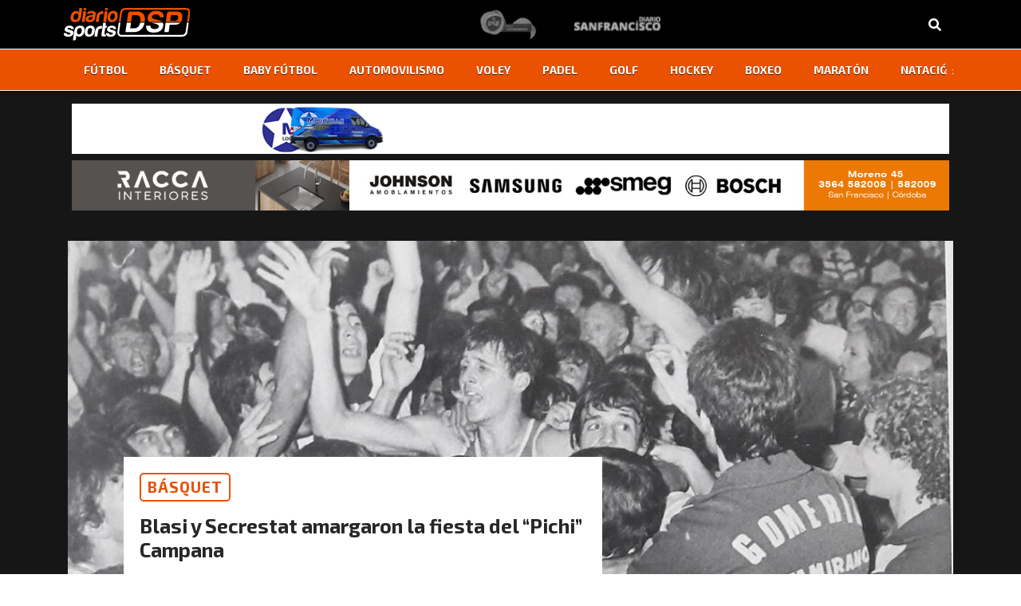

--- FILE ---
content_type: text/html; charset=UTF-8
request_url: https://diariosports.com.ar/blasi-y-secrestat-amargaron-la-fiesta-del-pichi-campana/
body_size: 14009
content:
<!doctype html>
<html lang="es-AR">
<head>
  <meta charset="utf-8">
  <meta http-equiv="x-ua-compatible" content="ie=edge">
  <meta name="viewport" content="width=device-width, initial-scale=1, shrink-to-fit=no">
  <!-- Global site tag (gtag.js) - Google Analytics -->
  <script async src="https://www.googletagmanager.com/gtag/js?id=UA-22949273-1"></script>
  <script>
  window.dataLayer = window.dataLayer || [];
  function gtag(){dataLayer.push(arguments);}
  gtag('js', new Date());
  gtag('config', 'UA-22949273-1');
  </script>
  <meta name='robots' content='index, follow, max-image-preview:large, max-snippet:-1, max-video-preview:-1' />
	<style>img:is([sizes="auto" i], [sizes^="auto," i]) { contain-intrinsic-size: 3000px 1500px }</style>
	
	<!-- This site is optimized with the Yoast SEO plugin v25.9 - https://yoast.com/wordpress/plugins/seo/ -->
	<title>Blasi y Secrestat amargaron la fiesta del “Pichi” Campana - DiarioSports - San Francisco</title>
	<link rel="canonical" href="https://diariosports.com.ar/blasi-y-secrestat-amargaron-la-fiesta-del-pichi-campana/" />
	<meta property="og:locale" content="es_ES" />
	<meta property="og:type" content="article" />
	<meta property="og:title" content="Blasi y Secrestat amargaron la fiesta del “Pichi” Campana - DiarioSports - San Francisco" />
	<meta property="og:description" content="Fue en la final del Provincial de Selecciones Mayores que se jugó en Córdoba. San Francisco le ganó la final al local en 1981." />
	<meta property="og:url" content="https://diariosports.com.ar/blasi-y-secrestat-amargaron-la-fiesta-del-pichi-campana/" />
	<meta property="og:site_name" content="DiarioSports - San Francisco" />
	<meta property="article:published_time" content="2020-04-22T03:01:31+00:00" />
	<meta property="article:modified_time" content="2020-04-22T11:55:13+00:00" />
	<meta property="og:image" content="https://diariosports.com.ar/app/uploads/2020/04/San-Francisco-1981-1.jpg" />
	<meta property="og:image:width" content="1170" />
	<meta property="og:image:height" content="720" />
	<meta property="og:image:type" content="image/jpeg" />
	<meta name="author" content="Diario Sports" />
	<meta name="twitter:card" content="summary_large_image" />
	<meta name="twitter:label1" content="Written by" />
	<meta name="twitter:data1" content="Diario Sports" />
	<meta name="twitter:label2" content="Est. reading time" />
	<meta name="twitter:data2" content="2 minutos" />
	<script type="application/ld+json" class="yoast-schema-graph">{"@context":"https://schema.org","@graph":[{"@type":"WebPage","@id":"https://diariosports.com.ar/blasi-y-secrestat-amargaron-la-fiesta-del-pichi-campana/","url":"https://diariosports.com.ar/blasi-y-secrestat-amargaron-la-fiesta-del-pichi-campana/","name":"Blasi y Secrestat amargaron la fiesta del “Pichi” Campana - DiarioSports - San Francisco","isPartOf":{"@id":"https://diariosports.com.ar/#website"},"primaryImageOfPage":{"@id":"https://diariosports.com.ar/blasi-y-secrestat-amargaron-la-fiesta-del-pichi-campana/#primaryimage"},"image":{"@id":"https://diariosports.com.ar/blasi-y-secrestat-amargaron-la-fiesta-del-pichi-campana/#primaryimage"},"thumbnailUrl":"https://diariosports.com.ar/app/uploads/2020/04/San-Francisco-1981-1.jpg","datePublished":"2020-04-22T03:01:31+00:00","dateModified":"2020-04-22T11:55:13+00:00","author":{"@id":"https://diariosports.com.ar/#/schema/person/f3d1a6860851f02ff39c1ff511b4380a"},"breadcrumb":{"@id":"https://diariosports.com.ar/blasi-y-secrestat-amargaron-la-fiesta-del-pichi-campana/#breadcrumb"},"inLanguage":"es-AR","potentialAction":[{"@type":"ReadAction","target":["https://diariosports.com.ar/blasi-y-secrestat-amargaron-la-fiesta-del-pichi-campana/"]}]},{"@type":"ImageObject","inLanguage":"es-AR","@id":"https://diariosports.com.ar/blasi-y-secrestat-amargaron-la-fiesta-del-pichi-campana/#primaryimage","url":"https://diariosports.com.ar/app/uploads/2020/04/San-Francisco-1981-1.jpg","contentUrl":"https://diariosports.com.ar/app/uploads/2020/04/San-Francisco-1981-1.jpg","width":1170,"height":720},{"@type":"BreadcrumbList","@id":"https://diariosports.com.ar/blasi-y-secrestat-amargaron-la-fiesta-del-pichi-campana/#breadcrumb","itemListElement":[{"@type":"ListItem","position":1,"name":"Home","item":"https://diariosports.com.ar/"},{"@type":"ListItem","position":2,"name":"Blasi y Secrestat amargaron la fiesta del “Pichi” Campana"}]},{"@type":"WebSite","@id":"https://diariosports.com.ar/#website","url":"https://diariosports.com.ar/","name":"DiarioSports - San Francisco","description":"Del deporte nos encargamos nosotros...","potentialAction":[{"@type":"SearchAction","target":{"@type":"EntryPoint","urlTemplate":"https://diariosports.com.ar/?s={search_term_string}"},"query-input":{"@type":"PropertyValueSpecification","valueRequired":true,"valueName":"search_term_string"}}],"inLanguage":"es-AR"},{"@type":"Person","@id":"https://diariosports.com.ar/#/schema/person/f3d1a6860851f02ff39c1ff511b4380a","name":"Diario Sports","image":{"@type":"ImageObject","inLanguage":"es-AR","@id":"https://diariosports.com.ar/#/schema/person/image/","url":"https://secure.gravatar.com/avatar/b474131bf8b835de3892c8cc1a366f467772f534effaa7c81b7ec1fb0965d810?s=96&d=mm&r=g","contentUrl":"https://secure.gravatar.com/avatar/b474131bf8b835de3892c8cc1a366f467772f534effaa7c81b7ec1fb0965d810?s=96&d=mm&r=g","caption":"Diario Sports"},"url":"https://diariosports.com.ar/author/diario-sport/"}]}</script>
	<!-- / Yoast SEO plugin. -->


<link rel='dns-prefetch' href='//www.googletagmanager.com' />
<link rel="alternate" type="application/rss+xml" title="DiarioSports - San Francisco &raquo; Blasi y Secrestat amargaron la fiesta del “Pichi” Campana RSS de los comentarios" href="https://diariosports.com.ar/blasi-y-secrestat-amargaron-la-fiesta-del-pichi-campana/feed/" />
<script type="text/javascript">
/* <![CDATA[ */
window._wpemojiSettings = {"baseUrl":"https:\/\/s.w.org\/images\/core\/emoji\/16.0.1\/72x72\/","ext":".png","svgUrl":"https:\/\/s.w.org\/images\/core\/emoji\/16.0.1\/svg\/","svgExt":".svg","source":{"concatemoji":"https:\/\/diariosports.com.ar\/wp\/wp-includes\/js\/wp-emoji-release.min.js?ver=6.8.3"}};
/*! This file is auto-generated */
!function(s,n){var o,i,e;function c(e){try{var t={supportTests:e,timestamp:(new Date).valueOf()};sessionStorage.setItem(o,JSON.stringify(t))}catch(e){}}function p(e,t,n){e.clearRect(0,0,e.canvas.width,e.canvas.height),e.fillText(t,0,0);var t=new Uint32Array(e.getImageData(0,0,e.canvas.width,e.canvas.height).data),a=(e.clearRect(0,0,e.canvas.width,e.canvas.height),e.fillText(n,0,0),new Uint32Array(e.getImageData(0,0,e.canvas.width,e.canvas.height).data));return t.every(function(e,t){return e===a[t]})}function u(e,t){e.clearRect(0,0,e.canvas.width,e.canvas.height),e.fillText(t,0,0);for(var n=e.getImageData(16,16,1,1),a=0;a<n.data.length;a++)if(0!==n.data[a])return!1;return!0}function f(e,t,n,a){switch(t){case"flag":return n(e,"\ud83c\udff3\ufe0f\u200d\u26a7\ufe0f","\ud83c\udff3\ufe0f\u200b\u26a7\ufe0f")?!1:!n(e,"\ud83c\udde8\ud83c\uddf6","\ud83c\udde8\u200b\ud83c\uddf6")&&!n(e,"\ud83c\udff4\udb40\udc67\udb40\udc62\udb40\udc65\udb40\udc6e\udb40\udc67\udb40\udc7f","\ud83c\udff4\u200b\udb40\udc67\u200b\udb40\udc62\u200b\udb40\udc65\u200b\udb40\udc6e\u200b\udb40\udc67\u200b\udb40\udc7f");case"emoji":return!a(e,"\ud83e\udedf")}return!1}function g(e,t,n,a){var r="undefined"!=typeof WorkerGlobalScope&&self instanceof WorkerGlobalScope?new OffscreenCanvas(300,150):s.createElement("canvas"),o=r.getContext("2d",{willReadFrequently:!0}),i=(o.textBaseline="top",o.font="600 32px Arial",{});return e.forEach(function(e){i[e]=t(o,e,n,a)}),i}function t(e){var t=s.createElement("script");t.src=e,t.defer=!0,s.head.appendChild(t)}"undefined"!=typeof Promise&&(o="wpEmojiSettingsSupports",i=["flag","emoji"],n.supports={everything:!0,everythingExceptFlag:!0},e=new Promise(function(e){s.addEventListener("DOMContentLoaded",e,{once:!0})}),new Promise(function(t){var n=function(){try{var e=JSON.parse(sessionStorage.getItem(o));if("object"==typeof e&&"number"==typeof e.timestamp&&(new Date).valueOf()<e.timestamp+604800&&"object"==typeof e.supportTests)return e.supportTests}catch(e){}return null}();if(!n){if("undefined"!=typeof Worker&&"undefined"!=typeof OffscreenCanvas&&"undefined"!=typeof URL&&URL.createObjectURL&&"undefined"!=typeof Blob)try{var e="postMessage("+g.toString()+"("+[JSON.stringify(i),f.toString(),p.toString(),u.toString()].join(",")+"));",a=new Blob([e],{type:"text/javascript"}),r=new Worker(URL.createObjectURL(a),{name:"wpTestEmojiSupports"});return void(r.onmessage=function(e){c(n=e.data),r.terminate(),t(n)})}catch(e){}c(n=g(i,f,p,u))}t(n)}).then(function(e){for(var t in e)n.supports[t]=e[t],n.supports.everything=n.supports.everything&&n.supports[t],"flag"!==t&&(n.supports.everythingExceptFlag=n.supports.everythingExceptFlag&&n.supports[t]);n.supports.everythingExceptFlag=n.supports.everythingExceptFlag&&!n.supports.flag,n.DOMReady=!1,n.readyCallback=function(){n.DOMReady=!0}}).then(function(){return e}).then(function(){var e;n.supports.everything||(n.readyCallback(),(e=n.source||{}).concatemoji?t(e.concatemoji):e.wpemoji&&e.twemoji&&(t(e.twemoji),t(e.wpemoji)))}))}((window,document),window._wpemojiSettings);
/* ]]> */
</script>
<style id='wp-emoji-styles-inline-css' type='text/css'>

	img.wp-smiley, img.emoji {
		display: inline !important;
		border: none !important;
		box-shadow: none !important;
		height: 1em !important;
		width: 1em !important;
		margin: 0 0.07em !important;
		vertical-align: -0.1em !important;
		background: none !important;
		padding: 0 !important;
	}
</style>
<link rel='stylesheet' id='wp-block-library-css' href='https://diariosports.com.ar/wp/wp-includes/css/dist/block-library/style.min.css?ver=6.8.3' type='text/css' media='all' />
<style id='global-styles-inline-css' type='text/css'>
:root{--wp--preset--aspect-ratio--square: 1;--wp--preset--aspect-ratio--4-3: 4/3;--wp--preset--aspect-ratio--3-4: 3/4;--wp--preset--aspect-ratio--3-2: 3/2;--wp--preset--aspect-ratio--2-3: 2/3;--wp--preset--aspect-ratio--16-9: 16/9;--wp--preset--aspect-ratio--9-16: 9/16;--wp--preset--color--black: #000000;--wp--preset--color--cyan-bluish-gray: #abb8c3;--wp--preset--color--white: #ffffff;--wp--preset--color--pale-pink: #f78da7;--wp--preset--color--vivid-red: #cf2e2e;--wp--preset--color--luminous-vivid-orange: #ff6900;--wp--preset--color--luminous-vivid-amber: #fcb900;--wp--preset--color--light-green-cyan: #7bdcb5;--wp--preset--color--vivid-green-cyan: #00d084;--wp--preset--color--pale-cyan-blue: #8ed1fc;--wp--preset--color--vivid-cyan-blue: #0693e3;--wp--preset--color--vivid-purple: #9b51e0;--wp--preset--gradient--vivid-cyan-blue-to-vivid-purple: linear-gradient(135deg,rgba(6,147,227,1) 0%,rgb(155,81,224) 100%);--wp--preset--gradient--light-green-cyan-to-vivid-green-cyan: linear-gradient(135deg,rgb(122,220,180) 0%,rgb(0,208,130) 100%);--wp--preset--gradient--luminous-vivid-amber-to-luminous-vivid-orange: linear-gradient(135deg,rgba(252,185,0,1) 0%,rgba(255,105,0,1) 100%);--wp--preset--gradient--luminous-vivid-orange-to-vivid-red: linear-gradient(135deg,rgba(255,105,0,1) 0%,rgb(207,46,46) 100%);--wp--preset--gradient--very-light-gray-to-cyan-bluish-gray: linear-gradient(135deg,rgb(238,238,238) 0%,rgb(169,184,195) 100%);--wp--preset--gradient--cool-to-warm-spectrum: linear-gradient(135deg,rgb(74,234,220) 0%,rgb(151,120,209) 20%,rgb(207,42,186) 40%,rgb(238,44,130) 60%,rgb(251,105,98) 80%,rgb(254,248,76) 100%);--wp--preset--gradient--blush-light-purple: linear-gradient(135deg,rgb(255,206,236) 0%,rgb(152,150,240) 100%);--wp--preset--gradient--blush-bordeaux: linear-gradient(135deg,rgb(254,205,165) 0%,rgb(254,45,45) 50%,rgb(107,0,62) 100%);--wp--preset--gradient--luminous-dusk: linear-gradient(135deg,rgb(255,203,112) 0%,rgb(199,81,192) 50%,rgb(65,88,208) 100%);--wp--preset--gradient--pale-ocean: linear-gradient(135deg,rgb(255,245,203) 0%,rgb(182,227,212) 50%,rgb(51,167,181) 100%);--wp--preset--gradient--electric-grass: linear-gradient(135deg,rgb(202,248,128) 0%,rgb(113,206,126) 100%);--wp--preset--gradient--midnight: linear-gradient(135deg,rgb(2,3,129) 0%,rgb(40,116,252) 100%);--wp--preset--font-size--small: 13px;--wp--preset--font-size--medium: 20px;--wp--preset--font-size--large: 36px;--wp--preset--font-size--x-large: 42px;--wp--preset--spacing--20: 0.44rem;--wp--preset--spacing--30: 0.67rem;--wp--preset--spacing--40: 1rem;--wp--preset--spacing--50: 1.5rem;--wp--preset--spacing--60: 2.25rem;--wp--preset--spacing--70: 3.38rem;--wp--preset--spacing--80: 5.06rem;--wp--preset--shadow--natural: 6px 6px 9px rgba(0, 0, 0, 0.2);--wp--preset--shadow--deep: 12px 12px 50px rgba(0, 0, 0, 0.4);--wp--preset--shadow--sharp: 6px 6px 0px rgba(0, 0, 0, 0.2);--wp--preset--shadow--outlined: 6px 6px 0px -3px rgba(255, 255, 255, 1), 6px 6px rgba(0, 0, 0, 1);--wp--preset--shadow--crisp: 6px 6px 0px rgba(0, 0, 0, 1);}:where(body) { margin: 0; }.wp-site-blocks > .alignleft { float: left; margin-right: 2em; }.wp-site-blocks > .alignright { float: right; margin-left: 2em; }.wp-site-blocks > .aligncenter { justify-content: center; margin-left: auto; margin-right: auto; }:where(.is-layout-flex){gap: 0.5em;}:where(.is-layout-grid){gap: 0.5em;}.is-layout-flow > .alignleft{float: left;margin-inline-start: 0;margin-inline-end: 2em;}.is-layout-flow > .alignright{float: right;margin-inline-start: 2em;margin-inline-end: 0;}.is-layout-flow > .aligncenter{margin-left: auto !important;margin-right: auto !important;}.is-layout-constrained > .alignleft{float: left;margin-inline-start: 0;margin-inline-end: 2em;}.is-layout-constrained > .alignright{float: right;margin-inline-start: 2em;margin-inline-end: 0;}.is-layout-constrained > .aligncenter{margin-left: auto !important;margin-right: auto !important;}.is-layout-constrained > :where(:not(.alignleft):not(.alignright):not(.alignfull)){margin-left: auto !important;margin-right: auto !important;}body .is-layout-flex{display: flex;}.is-layout-flex{flex-wrap: wrap;align-items: center;}.is-layout-flex > :is(*, div){margin: 0;}body .is-layout-grid{display: grid;}.is-layout-grid > :is(*, div){margin: 0;}body{padding-top: 0px;padding-right: 0px;padding-bottom: 0px;padding-left: 0px;}a:where(:not(.wp-element-button)){text-decoration: underline;}:root :where(.wp-element-button, .wp-block-button__link){background-color: #32373c;border-width: 0;color: #fff;font-family: inherit;font-size: inherit;line-height: inherit;padding: calc(0.667em + 2px) calc(1.333em + 2px);text-decoration: none;}.has-black-color{color: var(--wp--preset--color--black) !important;}.has-cyan-bluish-gray-color{color: var(--wp--preset--color--cyan-bluish-gray) !important;}.has-white-color{color: var(--wp--preset--color--white) !important;}.has-pale-pink-color{color: var(--wp--preset--color--pale-pink) !important;}.has-vivid-red-color{color: var(--wp--preset--color--vivid-red) !important;}.has-luminous-vivid-orange-color{color: var(--wp--preset--color--luminous-vivid-orange) !important;}.has-luminous-vivid-amber-color{color: var(--wp--preset--color--luminous-vivid-amber) !important;}.has-light-green-cyan-color{color: var(--wp--preset--color--light-green-cyan) !important;}.has-vivid-green-cyan-color{color: var(--wp--preset--color--vivid-green-cyan) !important;}.has-pale-cyan-blue-color{color: var(--wp--preset--color--pale-cyan-blue) !important;}.has-vivid-cyan-blue-color{color: var(--wp--preset--color--vivid-cyan-blue) !important;}.has-vivid-purple-color{color: var(--wp--preset--color--vivid-purple) !important;}.has-black-background-color{background-color: var(--wp--preset--color--black) !important;}.has-cyan-bluish-gray-background-color{background-color: var(--wp--preset--color--cyan-bluish-gray) !important;}.has-white-background-color{background-color: var(--wp--preset--color--white) !important;}.has-pale-pink-background-color{background-color: var(--wp--preset--color--pale-pink) !important;}.has-vivid-red-background-color{background-color: var(--wp--preset--color--vivid-red) !important;}.has-luminous-vivid-orange-background-color{background-color: var(--wp--preset--color--luminous-vivid-orange) !important;}.has-luminous-vivid-amber-background-color{background-color: var(--wp--preset--color--luminous-vivid-amber) !important;}.has-light-green-cyan-background-color{background-color: var(--wp--preset--color--light-green-cyan) !important;}.has-vivid-green-cyan-background-color{background-color: var(--wp--preset--color--vivid-green-cyan) !important;}.has-pale-cyan-blue-background-color{background-color: var(--wp--preset--color--pale-cyan-blue) !important;}.has-vivid-cyan-blue-background-color{background-color: var(--wp--preset--color--vivid-cyan-blue) !important;}.has-vivid-purple-background-color{background-color: var(--wp--preset--color--vivid-purple) !important;}.has-black-border-color{border-color: var(--wp--preset--color--black) !important;}.has-cyan-bluish-gray-border-color{border-color: var(--wp--preset--color--cyan-bluish-gray) !important;}.has-white-border-color{border-color: var(--wp--preset--color--white) !important;}.has-pale-pink-border-color{border-color: var(--wp--preset--color--pale-pink) !important;}.has-vivid-red-border-color{border-color: var(--wp--preset--color--vivid-red) !important;}.has-luminous-vivid-orange-border-color{border-color: var(--wp--preset--color--luminous-vivid-orange) !important;}.has-luminous-vivid-amber-border-color{border-color: var(--wp--preset--color--luminous-vivid-amber) !important;}.has-light-green-cyan-border-color{border-color: var(--wp--preset--color--light-green-cyan) !important;}.has-vivid-green-cyan-border-color{border-color: var(--wp--preset--color--vivid-green-cyan) !important;}.has-pale-cyan-blue-border-color{border-color: var(--wp--preset--color--pale-cyan-blue) !important;}.has-vivid-cyan-blue-border-color{border-color: var(--wp--preset--color--vivid-cyan-blue) !important;}.has-vivid-purple-border-color{border-color: var(--wp--preset--color--vivid-purple) !important;}.has-vivid-cyan-blue-to-vivid-purple-gradient-background{background: var(--wp--preset--gradient--vivid-cyan-blue-to-vivid-purple) !important;}.has-light-green-cyan-to-vivid-green-cyan-gradient-background{background: var(--wp--preset--gradient--light-green-cyan-to-vivid-green-cyan) !important;}.has-luminous-vivid-amber-to-luminous-vivid-orange-gradient-background{background: var(--wp--preset--gradient--luminous-vivid-amber-to-luminous-vivid-orange) !important;}.has-luminous-vivid-orange-to-vivid-red-gradient-background{background: var(--wp--preset--gradient--luminous-vivid-orange-to-vivid-red) !important;}.has-very-light-gray-to-cyan-bluish-gray-gradient-background{background: var(--wp--preset--gradient--very-light-gray-to-cyan-bluish-gray) !important;}.has-cool-to-warm-spectrum-gradient-background{background: var(--wp--preset--gradient--cool-to-warm-spectrum) !important;}.has-blush-light-purple-gradient-background{background: var(--wp--preset--gradient--blush-light-purple) !important;}.has-blush-bordeaux-gradient-background{background: var(--wp--preset--gradient--blush-bordeaux) !important;}.has-luminous-dusk-gradient-background{background: var(--wp--preset--gradient--luminous-dusk) !important;}.has-pale-ocean-gradient-background{background: var(--wp--preset--gradient--pale-ocean) !important;}.has-electric-grass-gradient-background{background: var(--wp--preset--gradient--electric-grass) !important;}.has-midnight-gradient-background{background: var(--wp--preset--gradient--midnight) !important;}.has-small-font-size{font-size: var(--wp--preset--font-size--small) !important;}.has-medium-font-size{font-size: var(--wp--preset--font-size--medium) !important;}.has-large-font-size{font-size: var(--wp--preset--font-size--large) !important;}.has-x-large-font-size{font-size: var(--wp--preset--font-size--x-large) !important;}
:where(.wp-block-post-template.is-layout-flex){gap: 1.25em;}:where(.wp-block-post-template.is-layout-grid){gap: 1.25em;}
:where(.wp-block-columns.is-layout-flex){gap: 2em;}:where(.wp-block-columns.is-layout-grid){gap: 2em;}
:root :where(.wp-block-pullquote){font-size: 1.5em;line-height: 1.6;}
</style>
<link rel='stylesheet' id='contact-form-7-css' href='https://diariosports.com.ar/app/plugins/contact-form-7/includes/css/styles.css?ver=6.1.1' type='text/css' media='all' />
<link rel='stylesheet' id='sage/main.css-css' href='https://diariosports.com.ar/app/themes/diario-sport/dist/styles/main_3e9e7472.css' type='text/css' media='all' />
<link rel='stylesheet' id='sage/owl.css-css' href='https://diariosports.com.ar/app/themes/diario-sport/dist/styles/owl_3e9e7472.css' type='text/css' media='all' />
<script type="text/javascript" src="https://diariosports.com.ar/wp/wp-includes/js/jquery/jquery.min.js?ver=3.7.1" id="jquery-core-js"></script>
<script type="text/javascript" src="https://diariosports.com.ar/wp/wp-includes/js/jquery/jquery-migrate.min.js?ver=3.4.1" id="jquery-migrate-js"></script>

<!-- Google tag (gtag.js) snippet added by Site Kit -->
<!-- Google Analytics snippet added by Site Kit -->
<script type="text/javascript" src="https://www.googletagmanager.com/gtag/js?id=GT-MKB7826L" id="google_gtagjs-js" async></script>
<script type="text/javascript" id="google_gtagjs-js-after">
/* <![CDATA[ */
window.dataLayer = window.dataLayer || [];function gtag(){dataLayer.push(arguments);}
gtag("set","linker",{"domains":["diariosports.com.ar"]});
gtag("js", new Date());
gtag("set", "developer_id.dZTNiMT", true);
gtag("config", "GT-MKB7826L");
 window._googlesitekit = window._googlesitekit || {}; window._googlesitekit.throttledEvents = []; window._googlesitekit.gtagEvent = (name, data) => { var key = JSON.stringify( { name, data } ); if ( !! window._googlesitekit.throttledEvents[ key ] ) { return; } window._googlesitekit.throttledEvents[ key ] = true; setTimeout( () => { delete window._googlesitekit.throttledEvents[ key ]; }, 5 ); gtag( "event", name, { ...data, event_source: "site-kit" } ); }; 
/* ]]> */
</script>
<link rel="https://api.w.org/" href="https://diariosports.com.ar/wp-json/" /><link rel="alternate" title="JSON" type="application/json" href="https://diariosports.com.ar/wp-json/wp/v2/posts/34190" /><link rel="EditURI" type="application/rsd+xml" title="RSD" href="https://diariosports.com.ar/wp/xmlrpc.php?rsd" />
<meta name="generator" content="WordPress 6.8.3" />
<link rel='shortlink' href='https://diariosports.com.ar/?p=34190' />
<link rel="alternate" title="oEmbed (JSON)" type="application/json+oembed" href="https://diariosports.com.ar/wp-json/oembed/1.0/embed?url=https%3A%2F%2Fdiariosports.com.ar%2Fblasi-y-secrestat-amargaron-la-fiesta-del-pichi-campana%2F" />
<link rel="alternate" title="oEmbed (XML)" type="text/xml+oembed" href="https://diariosports.com.ar/wp-json/oembed/1.0/embed?url=https%3A%2F%2Fdiariosports.com.ar%2Fblasi-y-secrestat-amargaron-la-fiesta-del-pichi-campana%2F&#038;format=xml" />
<!-- start Simple Custom CSS and JS -->
<script type="text/javascript">
jQuery(document).ready(function( $ ){
    $('a[href*="diariosports.com.ar/diario-sport?#terminos-y-condiciones"]').attr('href', 'https://diariosports.com.ar/terminos-y-condiciones/');
});
</script>
<!-- end Simple Custom CSS and JS -->
<!-- start Simple Custom CSS and JS -->
<script type="text/javascript">
jQuery(document).ready(function( $ ){
    $('a[href*="diariosports.com.ar/diario-sport"]').attr('href', 'https://diariosports.com.ar/quienes-somos/');
});
</script>
<!-- end Simple Custom CSS and JS -->
<meta name="generator" content="Site Kit by Google 1.161.0" />
<script data-cfasync="false" type="text/javascript" id="clever-core">
/* <![CDATA[ */
    (function (document, window) {
        var a, c = document.createElement("script"), f = window.frameElement;

        c.id = "CleverCoreLoader94737";
        c.src = "https://scripts.cleverwebserver.com/a9be82776dff164f235654a564a3e159.js";

        c.async = !0;
        c.type = "text/javascript";
        c.setAttribute("data-target", window.name || (f && f.getAttribute("id")));
        c.setAttribute("data-callback", "put-your-callback-function-here");
        c.setAttribute("data-callback-url-click", "put-your-click-macro-here");
        c.setAttribute("data-callback-url-view", "put-your-view-macro-here");

        try {
            a = parent.document.getElementsByTagName("script")[0] || document.getElementsByTagName("script")[0];
        } catch (e) {
            a = !1;
        }

        a || (a = document.getElementsByTagName("head")[0] || document.getElementsByTagName("body")[0]);
        a.parentNode.insertBefore(c, a);
    })(document, window);
/* ]]> */
</script>
<!-- Google AdSense meta tags added by Site Kit -->
<meta name="google-adsense-platform-account" content="ca-host-pub-2644536267352236">
<meta name="google-adsense-platform-domain" content="sitekit.withgoogle.com">
<!-- End Google AdSense meta tags added by Site Kit -->
<link rel="icon" href="https://diariosports.com.ar/app/uploads/2019/08/cropped-favicon-32x32.gif" sizes="32x32" />
<link rel="icon" href="https://diariosports.com.ar/app/uploads/2019/08/cropped-favicon-192x192.gif" sizes="192x192" />
<link rel="apple-touch-icon" href="https://diariosports.com.ar/app/uploads/2019/08/cropped-favicon-180x180.gif" />
<meta name="msapplication-TileImage" content="https://diariosports.com.ar/app/uploads/2019/08/cropped-favicon-270x270.gif" />
		<style type="text/css" id="wp-custom-css">
			body {
    background: linear-gradient(180deg, #161616, #171717, #191919, #1b1b1b, #161616); 
    color: #f5f5f5; 
    margin: 0;
    padding: 0;
}


.nav-wrapper {
    background-color: #ea5100 !important; 
    box-shadow: 0 2px 5px rgba(0, 0, 0, 0.5);
	border-top: 1px solid #ffffff; 
    border-bottom: 1px solid #ffffff; 
}

.nav-primary {
    display: flex;
    justify-content: center;
    align-items: center;
}

.menu-menu-links-container {
    display: flex;
    justify-content: center;
    width: 100%;
    overflow: hidden;
}

#menu-menu-links {
    display: flex;
		text-shadow: 0px 0.5px rgba(0, 0, 0, 0.7); 
    gap: 20px;
    list-style: none;
    padding: 0;
    margin: 0;
}

#menu-menu-links li {
    position: relative;
    padding: 10px;
}

#menu-menu-links a {
    position: relative;
    color: #ffffff; 
    text-decoration: none;
    font-weight: bold;
    transition: color 0.3s ease, transform 0.3s ease;
}

#menu-menu-links a::after {
    position: absolute;
    bottom: 0;
    left: 0;
    width: 0;
    height: 2px;
    transition: width 0.3s ease;
}

#menu-menu-links a:hover::after {
    width: 100%;
}

#menu-menu-links a:hover {
    color: black; 
	transform: scale(1.2);
}

.nav-wrapper .menu-item.current-menu-item > a {
    background-color: #ffff; 
		text-shadow: none;
    padding: 10px 20px;
    border-radius: 5px;
		box-shadow: 0 4px 10px rgba(0, 0, 0, 0.3);
}

.menu-item.current-menu-item > a:hover {
    transform: scale(1.1); 
		color: #ffffff; 
    background-color: black; 
    box-shadow: 0 0 10px rgba(0, 0, 0, 0.5); 
}

header.banner .nav-wrapper .shadow-wrap:before {
    height: 0%;
}

header.banner .nav-wrapper .shadow-wrap:after {
    height: 0%;
}

.col-md-12.col-lg-6.post .diario-card .content .title {
    color: #ffffff; 
}

.col-md-12.col-lg-6.post .diario-card .content .extract {
    color: #aaaaaa; 
}

.col-md-12.col-lg-6 .diario-card.two .content .title {
	color: #ffffff;
}

.col-md-12.col-lg-6 .diario-card.two .content .extract {
	color: #aaaaaa;
}

.col-md-12.col-lg-4 .diario-card.three .content .title {
	color: #ffffff;
}

.col-md-12.col-lg-6 .diario-card.fourth .content .title {
	color: #ffffff
}

.col-md-12.col-lg-4 .diario-card.five .content .title {
	color: #ffffff
}

.col-md-12.col-lg-4 .diario-card.five .content .extract {
	color: #aaaaaa
}

.diario-card.one {
    background-color: #262626; 
    border-radius: 10px; 
    box-shadow: 0 6px 15px rgba(0, 0, 0, 0.3); 
    transition: transform 0.3s ease, box-shadow 0.3s ease; 
}

.diario-card.one:hover {
	transform: scale(1.035);
    box-shadow: 0 20px 20px rgba(0, 0, 0, 0.4); 
}

.diario-card.one .img {
    background-size: cover;
    background-position: center;
    border-radius: 7px; 
    margin-bottom: 15px; 
		box-shadow: 0 15px 20px rgba(0, 0, 0, 0.3); 
}

.diario-card.two {
    background-color: #262626; 
    border-radius: 10px; 
    box-shadow: 0 6px 15px rgba(0, 0, 0, 0.3); 
    transition: transform 0.3s ease, box-shadow 0.3s ease; 
}

.diario-card.two:hover {
    transform: scale(1.035);
    box-shadow: 0 20px 20px rgba(0, 0, 0, 0.4); 
}

.diario-card.two .img {
    background-size: cover;
    background-position: center;
    border-radius: 7px; 
    box-shadow: 0 5px 5px rgba(0, 0, 0, 0.3); 
    transition: transform 0.3s ease; 
}

.diario-card.three {
    background-color: #1a1a1a; 
    border-radius: 12px; 
    box-shadow: 0 8px 18px rgba(0, 0, 0, 0.4); 
    transition: transform 0.3s ease, box-shadow 0.3s ease; 
}

.diario-card.three:hover {
    transform: translateY(-5px); 
    box-shadow: 0 25px 30px rgba(0, 0, 0, 0.5); 
}

.diario-card.three .img {
    background-size: cover;
    background-position: center;
    border-radius: 10px; 
    box-shadow: 0 5px 5px rgba(0, 0, 0, 0.4); 
    transition: transform 0.3s ease; 
}

.diario-card.fourth {
    background-color: #262626; 
    border-radius: 10px; 
    box-shadow: 0 6px 15px rgba(0, 0, 0, 0.3); 
    transition: transform 0.3s ease, box-shadow 0.3s ease; 
}

.diario-card.fourth:hover {
    transform: scale(1.035); 
    box-shadow: 0 20px 20px rgba(0, 0, 0, 0.4); 
}

.diario-card.fourth .img {
    background-size: cover;
    background-position: center;
    border-radius: 7px; 
    box-shadow: 0 5px 5px rgba(0, 0, 0, 0.3); 
    transition: transform 0.3s ease; 
}

.diario-card.five {
    transition: transform 0.3s ease; 
}

.diario-card.five:hover {
    transform: translateY(-10px) scale(1.02); 
}

.diario-card.five .img {
    border-radius: 10px; 
    transition: border-radius 0.3s ease; 
}

.diario-card .category {
    font-size: 1.2em; 
    font-weight: bold; 
    color: #ee7333; 
    background-color: transparent; 
    border: 2px solid #ea5106; 
    padding: 2px 8px; 
    border-radius: 5px; 
    display: inline-block !important; 
    text-align: center; 
    margin-bottom: 10px; 
    transition: all 0.3s ease; 
}

.diario-card:hover .category {
    background-color: #ea5106; 
    color: #ffffff; 
}

.home-mid.section {
	background-color: black;
}

.home-mid.section .container .row .col-md-12.col-lg-6 .diario-card.fourth.video .content.color {
	background-color: #1a1a1a;
}

.home-mid.section .container .row .col-md-12.col-lg-6 .diario-card.fourth.video .content.color .category.color {
	color: #ea5100;
}

.home-mid.section .container .row .col-md-12.col-lg-6 .diario-card.fourth.video:hover .content.color .category.color {
    color: #ffffff; 
}

.home-mid.section .img {
	border-radius: 0
}

.section .container .row .col-md-12.col-lg-8 .diario-card.fourth .img {
	border-radius: 0;
}

.section .container .row .col-md-12.col-lg-8 .diario-card.fourth .content.color {
	background-color: #262626;
}

.section .container .row .col-md-12.col-lg-8 .diario-card.fourth .category.color {
	color: #ea5106;
}

.section .container .row .col-md-12.col-lg-8 .diario-card.fourth:hover .category.color {
	color: #ffffff; 
}

.home-hinchas.section {
    background-color: #2b2b2b; 
}

.home-hinchas.section .owl-item {
    transition: transform 0.3s ease, box-shadow 0.3s ease; 
}

.home-hinchas.section .owl-item:hover {
    transform: scale(1.1); 
}

.read-more.show {
	padding-bottom:10px;
	color: #ffffff !important;
}

.post.type-post.status-publish.format-standard .content .category {
	font-size: 1.2em; 
    font-weight: bold; 
    color: #ea5106; 
    background-color: transparent; 
    border: 2px solid #ea5106; 
    padding: 2px 8px; 
    border-radius: 5px; 
    display: inline-block !important; 
    text-align: center; 
    margin-bottom: 10px; 
    transition: all 0.3s ease; 
}

.post.type-post.status-publish.format-standard .content .title {
	color: #272727;
}

.post.type-post.status-publish.format-standard p {
	color: #ebebeb;
}

.col-md-12.col-lg-4 .diario-card.three:hover .content .category {
	background-color: #ea5106; 
    color: #ffffff; 
}

.col-md-12.col-lg-4 .diario-card.three .content .title {
	color: #ffffff;
}

.related-post .title {
	color: white !important;
}

.owl-nav {
  display: flex;
  justify-content: center; 
  align-items: center; 
  gap: 5px; 
	margin: -5px;
}

.owl-nav .owl-prev,
.owl-nav .owl-next {
  font-size: 10px; 
  font-weight: bold; 
  background: transparent;
  border: none;
  cursor: pointer;
  transition: transform 0.2s ease, box-shadow 0.2s ease;
  display: inline-flex;
  justify-content: center;
  align-items: center;
  width: 10px; 
  height: 30px; 
	border-radius: 50%;
}

.owl-nav .owl-prev:hover,
.owl-nav .owl-next:hover {
  transform: scale(1.2); 
  box-shadow: 2px 3px 3px #161616; 
}

.owl-nav .owl-prev:active,
.owl-nav .owl-next:active {
  transform: scale(0.9); 
  transition: transform 0.1s ease; 
}

.fancybox-button.fancybox-close-small
{
	color: black;
}

.descripcion-quienes-somos {
	color: #ebebeb;
}

.search-results .container .row.posts-container .col-lg-4.col-md-6.col-12.post .diario-card.five .content .title {
	color: #ffffff;
}

.search-results .container .row.posts-container .col-lg-4.col-md-6.col-12.post .diario-card.five .content .extract {
	color: #aaaaaa;
}

.diario-card.destacada::after {
    content: "⭐";
    position: absolute;
    bottom: -3px;
    right: -8px;
    background: white;
    color: white;
    padding: 3px 4px;
    font-size: 20px;
    font-weight: bold;
    border-radius: 50%;
    box-shadow: 2px 2px 5px rgba(255, 136, 0, 0.5);
		transform: rotate(-10deg);
}

.banner-adjust {
    margin-top: 1.3cm;
}

.diario-card.one .content {
  background-color: rgba(255, 255, 255, 0.71); /* blanco con 70% opacidad */
}



		</style>
		</head>

<body class="wp-singular post-template-default single single-post postid-34190 single-format-standard wp-theme-diario-sportresources blasi-y-secrestat-amargaron-la-fiesta-del-pichi-campana app-data index-data singular-data single-data single-post-data single-post-blasi-y-secrestat-amargaron-la-fiesta-del-pichi-campana-data">
    <header class="banner">
  <div class="container wrapper-banner" style="position:relative">
    <a class="brand" href="https://diariosports.com.ar/"><img src="https://diariosports.com.ar/app/themes/diario-sport/dist/images/diario-sport-logo_5dc1b2c1.svg"></a>
    <div class="socios">
      <a href="http://playsanfrancisco.argentinastream.com/" target="_blank"><img src="https://diariosports.com.ar/app/themes/diario-sport/dist/images/radio-san-francisco_f9b4688d.png" style="width: 110px"></a>
      <a href="http://www.diariosanfrancisco.com.ar/" target="_blank"><img src="https://diariosports.com.ar/app/themes/diario-sport/dist/images/san-francisco_d79a8963.png" style="width: 110px"></a>
         </div>

    <div class="toogle-search">
      <i class="fas fa-search"></i>
    </div>
    <div class="search-container shadow bg-white rounded" style="">
      <form role='search' method='get' class='search-form' action='https://diariosports.com.ar/'>
    <label>
        <span class='screen-reader-text'>Buscar:</span>
        <input type='search' class='search-field' placeholder='Buscar…' value='' name='s' style='border: none;'>
    </label>
    <button type='submit' class='btn-search btn btn-default'><i class='fas fa-arrow-right'></i></button>
</form>
    </div>
  </div>
  <div class="nav-wrapper">
    <div class="container shadow-wrap">
      <nav class="nav-primary">
                  <div class="menu-menu-links-container"><ul id="menu-menu-links" class="nav owl-carousel owl-nav"><li id="menu-item-30641" class="menu-item menu-item-type-taxonomy menu-item-object-category menu-item-30641"><a href="https://diariosports.com.ar/categoria/futbol/">Fútbol</a></li>
<li id="menu-item-30642" class="menu-item menu-item-type-taxonomy menu-item-object-category current-post-ancestor current-menu-parent current-post-parent menu-item-30642"><a href="https://diariosports.com.ar/categoria/basquet/">Básquet</a></li>
<li id="menu-item-4725" class="menu-item menu-item-type-taxonomy menu-item-object-category menu-item-4725"><a href="https://diariosports.com.ar/categoria/baby-futbol/">Baby Fútbol</a></li>
<li id="menu-item-4724" class="menu-item menu-item-type-taxonomy menu-item-object-category menu-item-4724"><a href="https://diariosports.com.ar/categoria/automovilismo/">Automovilismo</a></li>
<li id="menu-item-73662" class="menu-item menu-item-type-taxonomy menu-item-object-category menu-item-73662"><a href="https://diariosports.com.ar/categoria/voley/">Voley</a></li>
<li id="menu-item-73663" class="menu-item menu-item-type-taxonomy menu-item-object-category menu-item-73663"><a href="https://diariosports.com.ar/categoria/paddle/">Padel</a></li>
<li id="menu-item-73665" class="menu-item menu-item-type-taxonomy menu-item-object-category menu-item-73665"><a href="https://diariosports.com.ar/categoria/golf/">Golf</a></li>
<li id="menu-item-73666" class="menu-item menu-item-type-taxonomy menu-item-object-category menu-item-73666"><a href="https://diariosports.com.ar/categoria/hockey/">Hockey</a></li>
<li id="menu-item-73871" class="menu-item menu-item-type-taxonomy menu-item-object-category menu-item-73871"><a href="https://diariosports.com.ar/categoria/boxeo/">Boxeo</a></li>
<li id="menu-item-73872" class="menu-item menu-item-type-taxonomy menu-item-object-category menu-item-73872"><a href="https://diariosports.com.ar/categoria/maraton/">Maratón</a></li>
<li id="menu-item-73873" class="menu-item menu-item-type-taxonomy menu-item-object-category menu-item-73873"><a href="https://diariosports.com.ar/categoria/natacion/">Natación</a></li>
<li id="menu-item-73874" class="menu-item menu-item-type-taxonomy menu-item-object-category menu-item-73874"><a href="https://diariosports.com.ar/categoria/otros/">Otros</a></li>
<li id="menu-item-74828" class="menu-item menu-item-type-taxonomy menu-item-object-category menu-item-74828"><a href="https://diariosports.com.ar/categoria/motociclismo/">Motociclismo</a></li>
<li id="menu-item-74829" class="menu-item menu-item-type-taxonomy menu-item-object-category menu-item-74829"><a href="https://diariosports.com.ar/categoria/tiro/">Tiro</a></li>
<li id="menu-item-74830" class="menu-item menu-item-type-taxonomy menu-item-object-category menu-item-74830"><a href="https://diariosports.com.ar/categoria/rugby/">Rugby</a></li>
<li id="menu-item-74831" class="menu-item menu-item-type-taxonomy menu-item-object-category menu-item-74831"><a href="https://diariosports.com.ar/categoria/ajedrez/">Ajedrez</a></li>
<li id="menu-item-74832" class="menu-item menu-item-type-taxonomy menu-item-object-category menu-item-74832"><a href="https://diariosports.com.ar/categoria/tenis/">Tenis</a></li>
<li id="menu-item-74833" class="menu-item menu-item-type-taxonomy menu-item-object-category menu-item-74833"><a href="https://diariosports.com.ar/categoria/bochas/">Bochas</a></li>
<li id="menu-item-74834" class="menu-item menu-item-type-taxonomy menu-item-object-category menu-item-74834"><a href="https://diariosports.com.ar/categoria/gimnasia/">Gimnasia</a></li>
</ul></div>
              </nav>
    </div>
  </div>
  
</header>  <div class="wrap" role="document">
    <div class="content">
      <main class="main">
        

<div class="container mt-3">
    <div class="banners inline">
        <div class="banner mb-2 mx-auto">
        <a href="" target="_blank">
            <img src="https://diariosports.com.ar/app/uploads/2022/11/Maravilla-Banners-con-blanco.gif" alt="diario-sport" class="img-fluid">
        </a>
    </div>
        <div class="banner mb-2 mx-auto">
        <a href="https://www.instagram.com/raccainteriores.sf/" target="_blank">
            <img src="https://diariosports.com.ar/app/uploads/2021/10/Raccainteriores.gif" alt="diario-sport" class="img-fluid">
        </a>
    </div>
    </div>
</div>

 <div class="container">
  <article class="post-34190 post type-post status-publish format-standard has-post-thumbnail hentry category-basquet tag-campana tag-campeonato-provincial-mayores tag-cordoba tag-gaston-blasi tag-gerardo-secrestat tag-san-francisco tag-seleccion-san-francisco entidad-abcsf">

    <header style="background-image: url('https://diariosports.com.ar/app/uploads/2020/04/San-Francisco-1981-1.jpg')">

      <div class="content">
        <p class="category">Básquet</p>
        <h1 class="title">Blasi y Secrestat amargaron la fiesta del “Pichi” Campana</h1>
      </div>
      
    </header>
    <div class="entry-content">
      <div class="row">
        <div class="col-md-12 col-lg-8">
          <div class="banners inline">
        <div class="banner mb-2 mx-auto">
        <a href="https://www.bancor.com.ar/empresas/prestamos/#agro/industria" target="_blank">
            <img src="https://diariosports.com.ar/app/uploads/2025/08/GIF_750x70px.gif" alt="diario-sport" class="img-fluid">
        </a>
    </div>
        <div class="banner mb-2 mx-auto">
        <a href="https://akron.com.ar/" target="_blank">
            <img src="https://diariosports.com.ar/app/uploads/2024/09/DIARIO-SPORT-750-X-70.gif" alt="diario-sport" class="img-fluid">
        </a>
    </div>
        <div class="banner mb-2 mx-auto">
        <a href="https://www.agroideassa.com.ar/" target="_blank">
            <img src="https://diariosports.com.ar/app/uploads/2022/07/Agroideas-Principal.jpg" alt="diario-sport" class="img-fluid">
        </a>
    </div>
    </div>
          <div class="socials mt-3">
            <time class="date" datetime="2020-04-22T03:01:31+00:00">
              abril 22, 2020
            </time>
            <div class="share">
              <p>compartir nota</p>
              <div class="icons">
                
                <a href="https://www.facebook.com/sharer/sharer.php?u=https://diariosports.com.ar/blasi-y-secrestat-amargaron-la-fiesta-del-pichi-campana/&t=Blasi y Secrestat amargaron la fiesta del “Pichi” Campana"
                  onclick="javascript:window.open(this.href, '', 'menubar=no,toolbar=no,resizable=yes,scrollbars=yes,height=300,width=600');return false;"
                  target="_blank" title="Compartir en Facebook">
                  <i class="fab fa-facebook-f"></i>
                </a>
                <a href="https://twitter.com/share?url=https://diariosports.com.ar/blasi-y-secrestat-amargaron-la-fiesta-del-pichi-campana/&text=Blasi y Secrestat amargaron la fiesta del “Pichi” Campana"
                  onclick="javascript:window.open(this.href, '', 'menubar=no,toolbar=no,resizable=yes,scrollbars=yes,height=300,width=600');return false;"
                  target="_blank" title="Compartir en Twitter">
                  <i class="fab fa-twitter"></i>
                </a>
              </div>
            </div>
          </div>
          <div class="entry-the-content pt-4">
            
<p>Fue en el Provincial de Selecciones Mayores que se jugó en Córdoba. San Francisco le ganó la final al local en 1981. </p>



<hr class="wp-block-separator"/>



<p class="has-drop-cap">En diciembre
de 1981, una vez más Córdoba volvió a ser sede del Provincial. Con un plantel
renovado y con valores juveniles de inmenso futuro, los locales era una fija
para ocupar el lugar más alto del podio. Solo mencionar los nombres de Héctor
campana, Germán Filloy, Juan José Perissinotto, Jorge Ferrini y Oscar “Cachi”
Miranda. Da una idea del poderío que contó para la ocasión. </p>



<p>Confirmando
sus antecedentes, los capitalinos llegaron a la final casi sin transpirar y
ganaron su grupo “de taquito” con tres goleadas. En el debut aplastaron a Villa
María 117 a 47 y luego hicieron lo mismo con Río Cuarto 105 a 77 y Carlos Paz
133 a 67. Campana, mientras, se perfilaba para convertirse en uno de los goleadores
más jóvenes de la historia: cumplía los 17 años el día de la final con San
Francisco. La fiesta estaba preparada. </p>



<figure class="wp-block-image"><img fetchpriority="high" decoding="async" width="1024" height="630" src="https://diariosports.com.ar/app/uploads/2020/04/San-Francisco-1981-2-1024x630.jpg" alt="" class="wp-image-34192" srcset="https://diariosports.com.ar/app/uploads/2020/04/San-Francisco-1981-2-1024x630.jpg 1024w, https://diariosports.com.ar/app/uploads/2020/04/San-Francisco-1981-2-300x185.jpg 300w, https://diariosports.com.ar/app/uploads/2020/04/San-Francisco-1981-2-768x473.jpg 768w, https://diariosports.com.ar/app/uploads/2020/04/San-Francisco-1981-2.jpg 1170w" sizes="(max-width: 1024px) 100vw, 1024px" /><figcaption>Plantel de San Francisco. </figcaption></figure>



<hr class="wp-block-separator"/>



<p>Pero los del
Este tenían otros planes. En su presentación impusieron un récord de diferencia
para la historia del torneo, al vencer por 109 puntos al débil representativo
de Ischilín (146 a 37). Después, en un duro partido, consiguieron el pasaporte
para la final al superar a Río Tercero 76 a 74. </p>



<p>En el juego
decisivo, con Gerardo Secrestat y Gastón Blasi en nivel superlativo, San
Francisco le arrebató el festejo al local en un juego inolvidable, en el que se
impuso por 88 a 86. En los segundos finales, “El pichi” se jugó la personal y
no observó a su compañero Juan Butori, desmarcado y debajo del cesto. Al final,
la chicharra sonó y se consumó el triunfo del equipo sanfrancisqueño. El
juvenil campana, autor de 33 puntos, no tenía consuelo, al igual que Carlos
Bulchi, que poco podrían haber cambiado la historia. </p>



<figure class="wp-block-image"><img decoding="async" width="1024" height="630" src="https://diariosports.com.ar/app/uploads/2020/04/San-Francisco-1981-1-1024x630.jpg" alt="" class="wp-image-34191" srcset="https://diariosports.com.ar/app/uploads/2020/04/San-Francisco-1981-1-1024x630.jpg 1024w, https://diariosports.com.ar/app/uploads/2020/04/San-Francisco-1981-1-300x185.jpg 300w, https://diariosports.com.ar/app/uploads/2020/04/San-Francisco-1981-1-768x473.jpg 768w, https://diariosports.com.ar/app/uploads/2020/04/San-Francisco-1981-1.jpg 1170w" sizes="(max-width: 1024px) 100vw, 1024px" /><figcaption>Gastón Blasi y Gerardo Secrestat reciben la felicitación de los aficionados después de consumar la hazaña de vencer a Córdoba, en la final del Provincial de 1981, disputado en cancha de Redes Cordobesas. </figcaption></figure>



<hr class="wp-block-separator"/>



<figure class="wp-block-image"><img decoding="async" width="1024" height="788" src="https://diariosports.com.ar/app/uploads/2020/04/San-Francisco-1981-1024x788.jpg" alt="" class="wp-image-34193" srcset="https://diariosports.com.ar/app/uploads/2020/04/San-Francisco-1981-1024x788.jpg 1024w, https://diariosports.com.ar/app/uploads/2020/04/San-Francisco-1981-300x231.jpg 300w, https://diariosports.com.ar/app/uploads/2020/04/San-Francisco-1981-768x591.jpg 768w, https://diariosports.com.ar/app/uploads/2020/04/San-Francisco-1981.jpg 1170w" sizes="(max-width: 1024px) 100vw, 1024px" /></figure>



<hr class="wp-block-separator"/>



<p style="text-align:center" class="has-text-color has-background has-medium-font-size has-luminous-vivid-orange-color has-very-dark-gray-background-color"><strong>Síntesis de la final </strong></p>



<p><strong>Córdoba 86:</strong> Pedro Bustos 6, Héctor Campana 33, Juan José Perissinotto 6, Germán Filloy 19 y Carlos Bulchi 4 (FI); Juan Bútori 15, Jorge Carrizo 1, Hugo Duarte 2, Medardo Ligorria 0. DT: Roberto Germanetto. </p>



<p><strong>San Francisco 88:</strong> Gastón Blasi 10, Gabriel Buffa 4, Gerardo Secrestat 29, Héctor Barovero 12, Carmelo Mendoza 14 (FI); Hugo Allasino 13, Roberto Galliano 6, Alfredo Riera 0. DT: Omar Scaramagnán. </p>



<p><strong><em>Árbitros: </em></strong>Carlos Etchart y Juan C. Gómez. </p>



<p><em><strong>Cancha: </strong></em>Redes Cordobesas</p>



<p><em>Texto extraído del Libro de los 80 años de la Federación de Córdoba, escrito por Gustavo Farías. </em></p>
          </div>
          <div class="gallery row">
            
        </div>
        
        <div class="entry-bottom">
          <a href="javascript:history.go(-1)" class="goback"> <i class="fas fa-arrow-left"></i> Volver</a>
          <div class="share-more">
            <p class="text">compartir nota</p>
            <div class="icons-more">
              
              <a href="https://www.facebook.com/sharer/sharer.php?u=https://diariosports.com.ar/blasi-y-secrestat-amargaron-la-fiesta-del-pichi-campana/&t=Blasi y Secrestat amargaron la fiesta del “Pichi” Campana"
                class="link-social"
                onclick="javascript:window.open(this.href, '', 'menubar=no,toolbar=no,resizable=yes,scrollbars=yes,height=300,width=600');return false;"
                target="_blank" title="Compartir en Facebook">
                <i class="fab fa-facebook-f"></i>
              </a>
              <a href="https://twitter.com/share?url=https://diariosports.com.ar/blasi-y-secrestat-amargaron-la-fiesta-del-pichi-campana/&text=Blasi y Secrestat amargaron la fiesta del “Pichi” Campana" class="link-social"
                onclick="javascript:window.open(this.href, '', 'menubar=no,toolbar=no,resizable=yes,scrollbars=yes,height=300,width=600');return false;"
                target="_blank" title="Compartir en Twitter">
                <i class="fab fa-twitter"></i>
              </a>
            </div>
          </div>
        </div>
      </div>
      <div class="col-md-12 col-lg-4">
        <div class="banners inline">
        <div class="banner mb-2 mx-auto">
        <a href="https://cordobamotossrl.com.ar/" target="_blank">
            <img src="https://diariosports.com.ar/app/uploads/2024/10/Cba-Motos.gif" alt="diario-sport" class="img-fluid">
        </a>
    </div>
        <div class="banner mb-2 mx-auto">
        <a href="https://www.instagram.com/farmaciafarmasalud/" target="_blank">
            <img src="https://diariosports.com.ar/app/uploads/2024/09/GIF-FarmaSalud.gif" alt="diario-sport" class="img-fluid">
        </a>
    </div>
        <div class="banner mb-2 mx-auto">
        <a href="https://www.qors.com.ar/" target="_blank">
            <img src="https://diariosports.com.ar/app/uploads/2024/03/QORS-DIARIOSPORT-350X150.gif" alt="diario-sport" class="img-fluid">
        </a>
    </div>
        <div class="banner mb-2 mx-auto">
        <a href="https://www.instagram.com/festivalbuenamesa/?hl=es" target="_blank">
            <img src="https://diariosports.com.ar/app/uploads/2023/07/Diario-San-Francisco-280x480-1.gif" alt="diario-sport" class="img-fluid">
        </a>
    </div>
        <div class="banner mb-2 mx-auto">
        <a href="https://www.instagram.com/beta_grafica/" target="_blank">
            <img src="https://diariosports.com.ar/app/uploads/2021/10/beta2.gif" alt="diario-sport" class="img-fluid">
        </a>
    </div>
        <div class="banner mb-2 mx-auto">
        <a href="https://www.facebook.com/seguroslasegundasanfco/" target="_blank">
            <img src="https://diariosports.com.ar/app/uploads/2020/01/lasegunda_interna.gif" alt="diario-sport" class="img-fluid">
        </a>
    </div>
        <div class="banner mb-2 mx-auto">
        <a href="https://www.riouruguay.com.ar/landing/cotizar-seguro-generico/?ramo=04&amp;utm_source=Banner&amp;utm_medium=RedesUN&amp;utm_campaign=SanFrancisco&amp;agencia=800" target="_blank">
            <img src="https://diariosports.com.ar/app/uploads/2019/07/350x150-1.gif" alt="diario-sport" class="img-fluid">
        </a>
    </div>
        <div class="banner mb-2 mx-auto">
        <a href="" target="_blank">
            <img src="https://diariosports.com.ar/app/uploads/2019/07/centro-diagnostico-350x150.gif" alt="diario-sport" class="img-fluid">
        </a>
    </div>
    </div>
      </div>
    </div>
</div>
<section class="related-post">
    <h3 class="title">TE PUEDE INTERESAR</h3>
    <div class="row">
        <div class="col-md-12 col-lg-4">
                            <a href="https://diariosports.com.ar/la-gira-que-lo-pone-a-prueba/">
    <div class="diario-card three ">
        <div class="img" style="background-image: url('https://diariosports.com.ar/app/uploads/2025/11/sani-2.jpg')"></div>
        <div class="content ">
            <p class="category ">Básquet</p>
            <h2 class="title ">La gira que lo pone a prueba</h2>
            <p class="extract">San Isidro viaja a La Rioja. Allí disputará dos encuentros y luego continuará hacia Santiago...</p>
            <span class="read-more ">Leer nota
                <svg xmlns="http://www.w3.org/2000/svg" width="10.197" height="10.197">
                    <path d="M5.1 0l-.928.927 3.509 3.509H0v1.325h7.681L4.172 9.27l.928.93 5.1-5.1z" fill="#ee7333" />
                </svg>
            </span>
        </div>
    </div>
</a>
                    </div>
        <div class="col-md-12 col-lg-4">
                            <a href="https://diariosports.com.ar/el-tala-fue-sede-del-primer-campus-del-training-camp-2026/">
    <div class="diario-card three ">
        <div class="img" style="background-image: url('https://diariosports.com.ar/app/uploads/2026/01/Training-Camp-El-Tala.jpg')"></div>
        <div class="content ">
            <p class="category ">Básquet</p>
            <h2 class="title ">El Tala fue sede del primer campus del Training Camp 2026</h2>
            <p class="extract">El Club El Tala fue escenario del primer campus del Training Camp 2026, una propuesta...</p>
            <span class="read-more ">Leer nota
                <svg xmlns="http://www.w3.org/2000/svg" width="10.197" height="10.197">
                    <path d="M5.1 0l-.928.927 3.509 3.509H0v1.325h7.681L4.172 9.27l.928.93 5.1-5.1z" fill="#ee7333" />
                </svg>
            </span>
        </div>
    </div>
</a>
                    </div>
        <div class="col-md-12 col-lg-4">
                            <a href="https://diariosports.com.ar/gano-un-partidazo/">
    <div class="diario-card three ">
        <div class="img" style="background-image: url('https://diariosports.com.ar/app/uploads/2026/01/DSC_0101-scaled.jpg')"></div>
        <div class="content ">
            <p class="category ">Básquet</p>
            <h2 class="title ">Ganó un partidazo</h2>
            <p class="extract"></p>
            <span class="read-more ">Leer nota
                <svg xmlns="http://www.w3.org/2000/svg" width="10.197" height="10.197">
                    <path d="M5.1 0l-.928.927 3.509 3.509H0v1.325h7.681L4.172 9.27l.928.93 5.1-5.1z" fill="#ee7333" />
                </svg>
            </span>
        </div>
    </div>
</a>
                    </div>
    </div>
</section>
</article>
</div>      </main>
          </div>
  </div>
    <footer class="content-info">
  <div class="container pt-5 pb-4">
    <div class="row">
      <div class="col-md-5 one">
        <div class="logo">
          <img src="https://diariosports.com.ar/app/themes/diario-sport/dist/images/diario-sport-logo_5dc1b2c1.svg" alt="">
          <div class="socials">
            <a href="https://www.facebook.com/diariosportsWeb" target="_blank"><i class="fab fa-facebook-f"></i></a>
            <a href="https://twitter.com/diariosports" target="_blank"><i class="fab fa-twitter"></i></a>
            <a href="https://www.youtube.com/channel/UC_NhHo3GtUSyp6XLODRocgw" target="_blank"><i
                class="fab fa-youtube"></i></a>
          </div>
        </div>

        <div class="content">
          <h3>DIARIOSPORTS</h3>
          <p><a href="https://diariosports.com.ar/diario-sport">Quiénes Somos</a></p>
          <p><a href="https://diariosports.com.ar/diario-sport?#terminos-y-condiciones">Términos y condiciones</a></p>
        </div>
      </div>
      <div class="col-md-4 two">
        <h3>CATEGORIAS</h3>
        <div class="menu-footer">
                    <div class="menu-menu-links-container"><ul id="menu-menu-links-1" class="nav"><li class="menu-item menu-item-type-taxonomy menu-item-object-category menu-item-30641"><a href="https://diariosports.com.ar/categoria/futbol/">Fútbol</a></li>
<li class="menu-item menu-item-type-taxonomy menu-item-object-category current-post-ancestor current-menu-parent current-post-parent menu-item-30642"><a href="https://diariosports.com.ar/categoria/basquet/">Básquet</a></li>
<li class="menu-item menu-item-type-taxonomy menu-item-object-category menu-item-4725"><a href="https://diariosports.com.ar/categoria/baby-futbol/">Baby Fútbol</a></li>
<li class="menu-item menu-item-type-taxonomy menu-item-object-category menu-item-4724"><a href="https://diariosports.com.ar/categoria/automovilismo/">Automovilismo</a></li>
<li class="menu-item menu-item-type-taxonomy menu-item-object-category menu-item-73662"><a href="https://diariosports.com.ar/categoria/voley/">Voley</a></li>
<li class="menu-item menu-item-type-taxonomy menu-item-object-category menu-item-73663"><a href="https://diariosports.com.ar/categoria/paddle/">Padel</a></li>
<li class="menu-item menu-item-type-taxonomy menu-item-object-category menu-item-73665"><a href="https://diariosports.com.ar/categoria/golf/">Golf</a></li>
<li class="menu-item menu-item-type-taxonomy menu-item-object-category menu-item-73666"><a href="https://diariosports.com.ar/categoria/hockey/">Hockey</a></li>
<li class="menu-item menu-item-type-taxonomy menu-item-object-category menu-item-73871"><a href="https://diariosports.com.ar/categoria/boxeo/">Boxeo</a></li>
<li class="menu-item menu-item-type-taxonomy menu-item-object-category menu-item-73872"><a href="https://diariosports.com.ar/categoria/maraton/">Maratón</a></li>
<li class="menu-item menu-item-type-taxonomy menu-item-object-category menu-item-73873"><a href="https://diariosports.com.ar/categoria/natacion/">Natación</a></li>
<li class="menu-item menu-item-type-taxonomy menu-item-object-category menu-item-73874"><a href="https://diariosports.com.ar/categoria/otros/">Otros</a></li>
<li class="menu-item menu-item-type-taxonomy menu-item-object-category menu-item-74828"><a href="https://diariosports.com.ar/categoria/motociclismo/">Motociclismo</a></li>
<li class="menu-item menu-item-type-taxonomy menu-item-object-category menu-item-74829"><a href="https://diariosports.com.ar/categoria/tiro/">Tiro</a></li>
<li class="menu-item menu-item-type-taxonomy menu-item-object-category menu-item-74830"><a href="https://diariosports.com.ar/categoria/rugby/">Rugby</a></li>
<li class="menu-item menu-item-type-taxonomy menu-item-object-category menu-item-74831"><a href="https://diariosports.com.ar/categoria/ajedrez/">Ajedrez</a></li>
<li class="menu-item menu-item-type-taxonomy menu-item-object-category menu-item-74832"><a href="https://diariosports.com.ar/categoria/tenis/">Tenis</a></li>
<li class="menu-item menu-item-type-taxonomy menu-item-object-category menu-item-74833"><a href="https://diariosports.com.ar/categoria/bochas/">Bochas</a></li>
<li class="menu-item menu-item-type-taxonomy menu-item-object-category menu-item-74834"><a href="https://diariosports.com.ar/categoria/gimnasia/">Gimnasia</a></li>
</ul></div>
                  </div>
      </div>
      <div class="col-md-3 three">
        <h3>CONTACTO</h3>
        <address>
          <i class="fas fa-envelope"></i>
          <p><a href="mailto:prensa@diariosports.com.ar">prensa@diariosports.com.ar</a></p>
        </address>

      </div>
    </div>
  </div>
  <div class="subfooter">
    <div class="container subfooter-container">
      <p class="light">Diariosports © Copyright 2026</p>
      <div class="agencia25watts">
        <a href="https://www.25watts.com.ar/" target="_blank"><img src="https://diariosports.com.ar/app/themes/diario-sport/dist/images/diario-sport-logo-all_654eee9f.svg"></a>
      </div>
    </div>
  </div>
</footer>

  <script type="speculationrules">
{"prefetch":[{"source":"document","where":{"and":[{"href_matches":"\/*"},{"not":{"href_matches":["\/wp\/wp-*.php","\/wp\/wp-admin\/*","\/app\/uploads\/*","\/app\/*","\/app\/plugins\/*","\/app\/themes\/diario-sport\/resources\/*","\/*\\?(.+)"]}},{"not":{"selector_matches":"a[rel~=\"nofollow\"]"}},{"not":{"selector_matches":".no-prefetch, .no-prefetch a"}}]},"eagerness":"conservative"}]}
</script>
<script type="text/javascript" src="https://diariosports.com.ar/wp/wp-includes/js/dist/hooks.min.js?ver=4d63a3d491d11ffd8ac6" id="wp-hooks-js"></script>
<script type="text/javascript" src="https://diariosports.com.ar/wp/wp-includes/js/dist/i18n.min.js?ver=5e580eb46a90c2b997e6" id="wp-i18n-js"></script>
<script type="text/javascript" id="wp-i18n-js-after">
/* <![CDATA[ */
wp.i18n.setLocaleData( { 'text direction\u0004ltr': [ 'ltr' ] } );
/* ]]> */
</script>
<script type="text/javascript" src="https://diariosports.com.ar/app/plugins/contact-form-7/includes/swv/js/index.js?ver=6.1.1" id="swv-js"></script>
<script type="text/javascript" id="contact-form-7-js-before">
/* <![CDATA[ */
var wpcf7 = {
    "api": {
        "root": "https:\/\/diariosports.com.ar\/wp-json\/",
        "namespace": "contact-form-7\/v1"
    },
    "cached": 1
};
/* ]]> */
</script>
<script type="text/javascript" src="https://diariosports.com.ar/app/plugins/contact-form-7/includes/js/index.js?ver=6.1.1" id="contact-form-7-js"></script>
<script type="text/javascript" src="https://diariosports.com.ar/app/plugins/google-site-kit/dist/assets/js/googlesitekit-events-provider-contact-form-7-84e9a1056bc4922b7cbd.js" id="googlesitekit-events-provider-contact-form-7-js" defer></script>
<script type="text/javascript" src="https://diariosports.com.ar/app/themes/diario-sport/dist/scripts/main_3e9e7472.js" id="sage/main.js-js"></script>
<script type="text/javascript" src="https://diariosports.com.ar/wp/wp-includes/js/comment-reply.min.js?ver=6.8.3" id="comment-reply-js" async="async" data-wp-strategy="async"></script>
  </div>
</body>

</html>
<!--
Performance optimized by W3 Total Cache. Learn more: https://www.boldgrid.com/w3-total-cache/


Served from: diariosports.com.ar @ 2026-01-28 17:22:17 by W3 Total Cache
-->